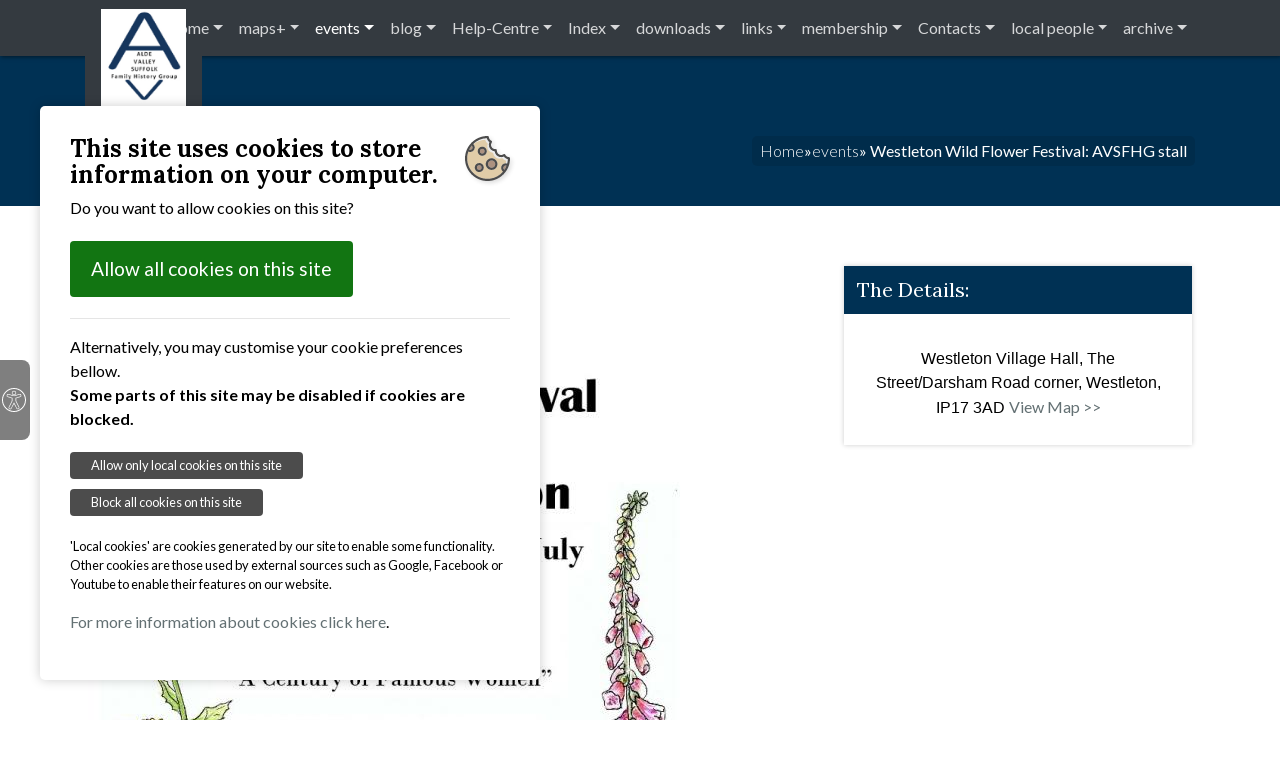

--- FILE ---
content_type: text/html; charset=utf-8
request_url: https://avsfhg.org.uk/events/view/40
body_size: 11910
content:
<!DOCTYPE html>
<html lang="en">

  <head>
    <base href="https://avsfhg.org.uk/"><!--[if lte IE 6]></base><![endif]-->
    <title>Westleton Wild Flower Festival: AVSFHG stall &raquo; Alde Valley Suffolk Family History Group</title>
    <meta charset="utf-8">
    <meta name="viewport" content="width=device-width, initial-scale=1, shrink-to-fit=no">
    <meta http-equiv="Content-Type" content="text/html; charset=utf-8">
    <meta name="generator" content="SilverStripe - http://silverstripe.org" />
<meta http-equiv="Content-type" content="text/html; charset=utf-8" />



    <!--[if lt IE 9]>
    <script src="//html5shiv.googlecode.com/svn/trunk/html5.js"></script>
    <![endif]-->
    
    
    <!-- Desktop browsers (including 16x6, 32x32 & 48x48 PNGs) -->
    <link rel="shortcut icon" href="/assets/logos/_resampled/FitWyI0OCIsIjQ4Il0/favicon-32x32.png">

    <!-- Modern browsers (196x196 should cover all modern browsers) -->
    <link rel="icon" type="image/png" href="/assets/logos/_resampled/FitWyIxOTYiLCIxOTYiXQ/favicon-32x32.png">

    <!-- iOS & other mobile devices (ideally 180x180, at least 120x120) -->
    <link rel="apple-touch-icon" href="/assets/logos/_resampled/FitWyIxODAiLCIxODAiXQ/favicon-32x32.png">

    
    <style type="text/css">

:root{ --os-primary: #003154; --os-secondary: #4A92C2; --os-primary-var: white; --os-secondary-var: black;}
.page-title-container, .btn-primary, .post-published, .dropdown-item.active, .dropdown-item:active, .event-list .single-event .event-start-date, .single-event .event-dates .event-start-date, .single-event .event-dates .event-end-date, .single-date-item span.article-count, .classified-sidebar-details-widget  h5.widget-header, .progress-bar, .classifieds-adverts-list .adverts-list-single  .advert-image, .alert-primary, .badge-primary, h5.widget-header{ background-color: #003154!important;} .btn-primary, .adverts-list-single, .alert-primary{ border-color: #003154!important;} .alert-secondary, .badge-secondary, .btn-secondary, .blog-posts-list .posts-pagination .next-page, .blog-posts-list .blog-posts-list-single-post .post-author{ background-color: #4A92C2!important;} .alert-secondary, .btn-secondary{ border-color: #4A92C2!important;} .ge-content a, a:active, .ge-content a:visited, .ge-content a:focus, .OSWidgetText .card-body a,.OSWidgetText .card-body a:active, .OSWidgetText .card-body a:visited,.OSWidgetText .card-body a:focus, .event-content a, .post-content a{ color: #3030BF!important;} h1.Page.Title, p.Breadcrumbs, .Breadcrumbs>a, .Breadcrumbs>a.breadcrumb-1, .btn-primary, .badge-primary, #calendarwidget .cal-date.hasevents .day-number, .single-date-item span.article-count, .blog-posts-list .blog-posts-list-single-post .post-published, .event-list .single-event .event-start-date, .single-event .event-dates .event-end-date, .single-event .event-dates .event-start-date, .single-event .event-dates .event-end-date:before{ color: white!important;} .alert-secondary, .btn.btn-secondary, .badge-secondary, .blog-posts-list .blog-posts-list-single-post .post-author, .blog-posts-list .posts-pagination .next-page a{ color: black!important;} 
</style>
    <link rel="stylesheet" type="text/css" href="/mysite/css/accessibility.css?v2">

    
  <link rel="stylesheet" type="text/css" href="https://maxcdn.bootstrapcdn.com/bootstrap/4.0.0-beta/css/bootstrap.min.css" />
<link rel="stylesheet" type="text/css" href="/themes/default/css/main.css?m=1768491578" />
<link rel="stylesheet" type="text/css" href="https://cdnjs.cloudflare.com/ajax/libs/ekko-lightbox/5.2.0/ekko-lightbox.min.css" />
<link rel="stylesheet" type="text/css" href="https://maxcdn.bootstrapcdn.com/font-awesome/4.7.0/css/font-awesome.min.css" />
</head>

  <body class="theme-default " style="position:relative;">
    
    <div id="accessibility">
      <div style="display:none;">
        <ul>
          <li id="fontnormal">Normal Font</li>
          <li id="fontlarge">Large Font</li>
          <li id="fontlarger">Larger Font</li>
          <li id="colornormal">Normal Colour</li>
          <li id="colorblackandyellow">Black & Yellow Colour</li>
        </ul>
      </div>
      <a class="skiplink" href="/events/view/40#content_skip">Skip to content</a>
      <div class="acbutton">
        <a href="/events/view/40#accessibility_options">
          <span class="text">Accessibility</span>
        </a>
      </div>
      <div id="accessibility_options" style="display:none;">
        <div class="content">
          <ul>
            <li>Text Size:</li>
            <li><a actype="fontsize" acdata="normal" href="/events/view/40#fontnormal">Normal</a></li>
            <li><a actype="fontsize" acdata="large" href="/events/view/40#fontlarge">Large</a></li>
            <li><a actype="fontsize" acdata="larger" href="/events/view/40#fontlarger">Larger</a></li>
          </ul>
          <ul>
            <li>Screen Colours:</li>
            <li><a actype="screencolours" acdata="normal" href="/events/view/40#colornormal">Normal</a></li>
            <li><a actype="screencolours" acdata="bandy" href="/events/view/40#colorblackandyellow">Black & Yellow</a></li>
          </ul>
        </div>
      </div>
    </div>
    <nav class="navbar fixed-top navbar-expand-lg navbar-dark bg-dark fixed-top">
  <div class="container">
    
    <div class="logo-holder text-center bg-dark">
      
      <a class="navbar-brand" href="/">
        
            <img src="/assets/logos/AVSFHG-LOGO.jpg" alt="Alde Valley Suffolk Family History Group" class="img-fluid">
        

      </a>
      
    </div>
    
    <button class="navbar-toggler navbar-toggler-right" type="button" data-toggle="collapse" data-target="#navbarResponsive" aria-controls="navbarResponsive" aria-expanded="false" aria-label="Toggle navigation">
      <span class="navbar-toggler-icon"></span>
    </button>
    <div class="collapse navbar-collapse" id="navbarResponsive">

      <ul class="navbar-nav ml-auto">
          
              <li class="nav-item dropdown">
                  <a
                     
                        class="nav-link dropdown-toggle" href="/" id="Dropdown1" data-hover="dropdown" aria-haspopup="true" aria-expanded="false"  
                    
                  >Home</a>
                  
                      <div class="dropdown-menu dropdown-menu-right" aria-labelledby="Dropdown1">
                        
                          <a class="dropdown-item " href="/home/homepage/">Home Page</a>
                        
                          <a class="dropdown-item " href="/home/about-us/">About us and what we do ...</a>
                        
                          <a class="dropdown-item " href="/constitution/">Constitution</a>
                        
                          <a class="dropdown-item " href="/avsfhg-admin/gdpr4-what/">Data Privacy (GDPR)</a>
                        
                          <a class="dropdown-item " href="/home/early-days/">Early Days of the Group</a>
                        
                          <a class="dropdown-item " href="/home/lgs/">Leiston Grammar School Archive</a>
                        
                          <a class="dropdown-item " href="/home/leiston-house-plaques/">Leiston house plaques</a>
                        
                          <a class="dropdown-item " href="/home/leiston-wwiww2-memorial/">Leiston WWI/WW2 &amp; POW memorials</a>
                        
                          <a class="dropdown-item " href="https://aldeburghoralhistory.weebly.com/janet-barnes.html">Oral History: Janet Barnes (b.1938)</a>
                        
                          <a class="dropdown-item " href="/home/church-records/">Our Church Records</a>
                        
                          <a class="dropdown-item " href="/home/suffolk-flag/">Suffolk Flag</a>
                        
                          <a class="dropdown-item " href="/legals/">Legals</a>
                        
                      </div>
                  
              </li>
          
              <li class="nav-item dropdown">
                  <a
                     
                        class="nav-link dropdown-toggle" href="/maps/" id="Dropdown457" data-hover="dropdown" aria-haspopup="true" aria-expanded="false"  
                    
                  >maps+</a>
                  
                      <div class="dropdown-menu dropdown-menu-right" aria-labelledby="Dropdown457">
                        
                          <a class="dropdown-item " href="/maps/av/">Alde Valley map and placenames</a>
                        
                          <a class="dropdown-item " href="/maps/av-churches/">Alde Valley medieval Churches</a>
                        
                          <a class="dropdown-item " href="/maps/av-history/">Alde Valley potted history</a>
                        
                          <a class="dropdown-item " href="/idx/ips/">Ipswich/IP postcode maps</a>
                        
                          <a class="dropdown-item " href="/maps/sk/">Old Suffolk maps</a>
                        
                          <a class="dropdown-item " href="/maps/os25/">Ordnance Survey 25&quot;/etc maps</a>
                        
                          <a class="dropdown-item " href="https://snapevillage.info/hm">Snape maps (1783 onwards)</a>
                        
                          <a class="dropdown-item " href="/maps/misprs-on-fichescds/">Suffolk Parishes: MI&#039;s and PR&#039;s</a>
                        
                          <a class="dropdown-item " href="https://avsfhg.org.uk/links#maps">Links to more maps</a>
                        
                      </div>
                  
              </li>
          
              <li class="nav-item active dropdown">
                  <a
                     
                        class="nav-link dropdown-toggle" href="/events/" id="Dropdown128" data-hover="dropdown" aria-haspopup="true" aria-expanded="false"  
                    
                  >events</a>
                  
                      <div class="dropdown-menu dropdown-menu-right" aria-labelledby="Dropdown128">
                        
                          <a class="dropdown-item " href="/events/">All our upcoming events</a>
                        
                          <a class="dropdown-item " href="https://avsfhg.org.uk/next">OUR NEXT TALK</a>
                        
                          <a class="dropdown-item " href="/events/our-talks/">Our upcoming Monthly Talks</a>
                        
                          <a class="dropdown-item " href="/events/book/">Attending our talks</a>
                        
                          <a class="dropdown-item " href="https://avsfhg.org.uk/help-centre#3June23">Help Centre: NEW ARRANGEMENTS</a>
                        
                          <a class="dropdown-item " href="https://www.suffolklibraries.co.uk/whats-on/family-history-reserach-drop-in-session">FH Research Drop-in (first) Tuesdays</a>
                        
                          <a class="dropdown-item " href="https://www.suffolklibraries.co.uk/whats-on/family-history-group-saxmundham">Saxmundham FHG (2nd Tuesdays)</a>
                        
                          <a class="dropdown-item " href="https://avsfhg.org.uk/news/?Search=talk-report">Reported talks</a>
                        
                          <a class="dropdown-item " href="https://avsfhg.org.uk/events/view/141">2023:  past talks/events</a>
                        
                          <a class="dropdown-item " href="https://avsfhg.org.uk/events/view/127">2022</a>
                        
                          <a class="dropdown-item " href="https://avsfhg.org.uk/events/view/113">2021</a>
                        
                          <a class="dropdown-item " href="https://avsfhg.org.uk/events/view/66">2020</a>
                        
                          <a class="dropdown-item " href="https://avsfhg.org.uk/events/view/39">2019</a>
                        
                          <a class="dropdown-item " href="https://avsfhg.org.uk/events/view/19">2018</a>
                        
                          <a class="dropdown-item " href="https://avsfhg.org.uk/news/view/28">2015-17</a>
                        
                          <a class="dropdown-item " href="https://avsfhg.org.uk/events/view/128">Our Open Days</a>
                        
                      </div>
                  
              </li>
          
              <li class="nav-item dropdown">
                  <a
                     
                        class="nav-link dropdown-toggle" href="/news/" id="Dropdown7" data-hover="dropdown" aria-haspopup="true" aria-expanded="false"  
                    
                  >blog</a>
                  
                      <div class="dropdown-menu dropdown-menu-right" aria-labelledby="Dropdown7">
                        
                          <a class="dropdown-item " href="/next/">Our Next Talk</a>
                        
                          <a class="dropdown-item " href="https://avsfhg.org.uk/news/?Search=talk-report">Reports of previous talks</a>
                        
                          <a class="dropdown-item " href="/news/audio-blogs/">Audio blogs</a>
                        
                      </div>
                  
              </li>
          
              <li class="nav-item dropdown">
                  <a
                     
                        class="nav-link dropdown-toggle" href="/hc/" id="Dropdown453" data-hover="dropdown" aria-haspopup="true" aria-expanded="false"  
                    
                  >Help-Centre</a>
                  
                      <div class="dropdown-menu dropdown-menu-right" aria-labelledby="Dropdown453">
                        
                          <a class="dropdown-item " href="/hc/help-centre/">Our Help Centre</a>
                        
                          <a class="dropdown-item " href="/hc/book/">Book an appointment to visit our Help Centre</a>
                        
                          <a class="dropdown-item " href="/idx/where/">Where to find things in the Help Centre</a>
                        
                      </div>
                  
              </li>
          
              <li class="nav-item dropdown">
                  <a
                     
                        class="nav-link dropdown-toggle" href="/idx/" id="Dropdown200" data-hover="dropdown" aria-haspopup="true" aria-expanded="false"  
                    
                  >Index</a>
                  
                      <div class="dropdown-menu dropdown-menu-right" aria-labelledby="Dropdown200">
                        
                          <a class="dropdown-item " href="/idx/">Index of Resources</a>
                        
                          <a class="dropdown-item " href="/idx/how/">How to use our Index</a>
                        
                          <a class="dropdown-item " href="/idx/where/">Where to find things in the Help Centre</a>
                        
                          <a class="dropdown-item " href="/idx/y-ref-ids/">Why do we have Ref-IDs?</a>
                        
                          <a class="dropdown-item " href="/idx/av/">Index AV abbreviations</a>
                        
                          <a class="dropdown-item " href="/maps/os25/">Our Ordnance Survey 25&quot;/etc maps</a>
                        
                          <a class="dropdown-item " href="https://avsfhg.org.uk/assets/Downloadables/Pen-and-Sword-220111.pdf">Pen and Sword Publications at Leiston Library (download)</a>
                        
                          <a class="dropdown-item " href="https://www.suffolkinstitute.org.uk/publications/proceedings">PSIAH: Proceedings of the Suffolk Institute for Archaeology &amp; History</a>
                        
                          <a class="dropdown-item " href="https://snapevillage.info/history/c20on/sna/">Snape Archive</a>
                        
                      </div>
                  
              </li>
          
              <li class="nav-item dropdown">
                  <a
                     
                        class="nav-link dropdown-toggle" href="/downloads/" id="Dropdown238" data-hover="dropdown" aria-haspopup="true" aria-expanded="false"  
                    
                  >downloads</a>
                  
                      <div class="dropdown-menu dropdown-menu-right" aria-labelledby="Dropdown238">
                        
                          <a class="dropdown-item " href="/downloads/">downloads</a>
                        
                      </div>
                  
              </li>
          
              <li class="nav-item dropdown">
                  <a
                     
                        class="nav-link dropdown-toggle" href="/links/" id="Dropdown14" data-hover="dropdown" aria-haspopup="true" aria-expanded="false"  
                    
                  >links</a>
                  
                      <div class="dropdown-menu dropdown-menu-right" aria-labelledby="Dropdown14">
                        
                          <a class="dropdown-item " href="/links/">links</a>
                        
                          <a class="dropdown-item " href="/links/free/">Free websites for Family Historians</a>
                        
                          <a class="dropdown-item " href="/links/av/">Alde Valley history-related news</a>
                        
                          <a class="dropdown-item " href="/links/roh-av/">Rolls of Honour of the Alde Valley (WWI and WW2)</a>
                        
                          <a class="dropdown-item " href="/links/sro/">Suffolk Archives (formerly SRO/Suffolk Record Office)</a>
                        
                          <a class="dropdown-item " href="/links/sk/">Suffolk county and local links</a>
                        
                          <a class="dropdown-item " href="/links/uk/">nationwide links</a>
                        
                          <a class="dropdown-item " href="/links/advertisers/">Support our Friends &amp; Advertisers!</a>
                        
                          <a class="dropdown-item " href="http://thebertonandeastbridge.onesuffolk.net/history/history/zeppelin-l48/">Zeppelin L48, Theberton 1917</a>
                        
                          <a class="dropdown-item " href="/links/etc/">useful, non-local information</a>
                        
                          <a class="dropdown-item " href="/links/nl/">for Newsletters</a>
                        
                      </div>
                  
              </li>
          
              <li class="nav-item dropdown">
                  <a
                     
                        class="nav-link dropdown-toggle" href="/membership/" id="Dropdown16" data-hover="dropdown" aria-haspopup="true" aria-expanded="false"  
                    
                  >membership</a>
                  
                      <div class="dropdown-menu dropdown-menu-right" aria-labelledby="Dropdown16">
                        
                          <a class="dropdown-item " href="/membership/ms/">Membership summary</a>
                        
                          <a class="dropdown-item " href="/membership/apply/">online application</a>
                        
                          <a class="dropdown-item " href="/avsfhg-admin/gdpr4-what/">What we promise ...</a>
                        
                      </div>
                  
              </li>
          
              <li class="nav-item dropdown">
                  <a
                     
                        class="nav-link dropdown-toggle" href="/contact-us/cttee/" id="Dropdown456" data-hover="dropdown" aria-haspopup="true" aria-expanded="false"  
                    
                  >Contacts</a>
                  
                      <div class="dropdown-menu dropdown-menu-right" aria-labelledby="Dropdown456">
                        
                          <a class="dropdown-item " href="/contact-us/cttee/">Committee and bank</a>
                        
                          <a class="dropdown-item " href="/contact-us/msi/">Members&#039; Surname Interests</a>
                        
                          <a class="dropdown-item " href="/contact-us/rrf0/">Research Request Form</a>
                        
                      </div>
                  
              </li>
          
              <li class="nav-item dropdown">
                  <a
                     
                        class="nav-link dropdown-toggle" href="/personages/" id="Dropdown299" data-hover="dropdown" aria-haspopup="true" aria-expanded="false"  
                    
                  >local people</a>
                  
                      <div class="dropdown-menu dropdown-menu-right" aria-labelledby="Dropdown299">
                        
                          <a class="dropdown-item " href="/personages/">local people</a>
                        
                          <a class="dropdown-item " href="/personages/garretts/">The Garretts</a>
                        
                      </div>
                  
              </li>
          
              <li class="nav-item dropdown">
                  <a
                     
                        class="nav-link dropdown-toggle" href="/archive/" id="Dropdown9" data-hover="dropdown" aria-haspopup="true" aria-expanded="false"  
                    
                  >archive</a>
                  
                      <div class="dropdown-menu dropdown-menu-right" aria-labelledby="Dropdown9">
                        
                          <a class="dropdown-item " href="/archive/">archive</a>
                        
                          <a class="dropdown-item " href="/archive/videos/">Videos &amp; podcasts</a>
                        
                          <a class="dropdown-item " href="/archive/virtual-visit/">Virtual Visit</a>
                        
                          <a class="dropdown-item " href="https://avsfhg.org.uk/assets/Downloadables/The-Aldringham-Fens-Heritage-Project-Appeal-for-Information.pdf">Dec.2020: Aldringham Fens Heritage Project appeal for information</a>
                        
                          <a class="dropdown-item " href="/archive/open-day-2019/">Open Day 2019</a>
                        
                          <a class="dropdown-item " href="/archive/fisherfolk-and-lifeboat-men-june-2018/">Fisherfolk and Lifeboat Men</a>
                        
                          <a class="dropdown-item " href="/archive/open-day-2018/">Open Day 2018</a>
                        
                          <a class="dropdown-item " href="/archive/open-day-2017/">Open Day 2017</a>
                        
                          <a class="dropdown-item " href="/archive/open-day-2016/">Open Day 2016</a>
                        
                          <a class="dropdown-item " href="/archive/in-flanders-fields/">In Flanders Fields</a>
                        
                          <a class="dropdown-item " href="/archive/leiston-abbey-2015/">Leiston Abbey 2015</a>
                        
                          <a class="dropdown-item " href="/archive/open-day-march-2015/">Open Day March 2015</a>
                        
                          <a class="dropdown-item " href="/archive/open-day-january-2014/">Open Day January 2014</a>
                        
                          <a class="dropdown-item " href="/archive/open-day-october-2013/">Open Day October 2013</a>
                        
                          <a class="dropdown-item " href="/archive/open-day-january-2013/">Open Day January 2013</a>
                        
                          <a class="dropdown-item " href="/archive/aldringham-baptist-chapel-survey/">Aldringham Baptist Chapel Survey</a>
                        
                          <a class="dropdown-item " href="/archive/open-day-2012/">Open Day 2012</a>
                        
                          <a class="dropdown-item " href="/archive/flanders-2011/">Flanders 2011</a>
                        
                          <a class="dropdown-item " href="/archive/benhall-2010/">St Mary&#039;s Benhall MI&#039;s 2010</a>
                        
                      </div>
                  
              </li>
          
      </ul>
    </div>
  </div>
</nav>

<style type="text/css">
  .dropdown:hover>.dropdown-menu {
    display: block;
  }
  .dropdown.dropped>.dropdown-menu {
    display: block;
  }
  .active:hover>.dropdown-menu {
    display: block;
  }
  .dropdown:hover>.dropdown-menu>.dropdown-submenu:hover>.dropdown-menu {
    display: block;
  }
</style>

<style type="text/css">
  .carousel-height-2 .carousel .carousel-item,
  .carousel-height-2 .carousel-fade,
  .carousel-height-2 .carousel-fade .carousel-inner{
    height:200px;
    min-height: 300px
  }
  .carousel-height-1 .carousel .carousel-item,
  .carousel-height-1 .carousel-fade,
  .carousel-height-1 .carousel-fade .carousel-inner{
    height:300px;
    min-height: 400px
  }
  .carousel-position-1{
    padding-bottom:20px;
    margin-top:-30px;
  }
  @media only screen and (max-width: 767px) {
  .PageMainContent.Sidebar.Left > .main-content-row{
    flex-direction: column-reverse !important;
  }
  }

</style>


	<div class="container-fluid page-title-container" role="banner" aria-label="Page Title">
		<div class="container">
			<div class="row ">
				<div class="col-sm-7 title">
					
					
				</div>
				<div class="col-sm-5 breadcrumbs">
					
						<p class="Breadcrumbs"><a href='/' class='breadcrumb-1'>Home</a> » <a href='/events/' class='breadcrumb-1'>events</a> » Westleton Wild Flower Festival: AVSFHG stall</p>
					
				</div>
			</div>
		</div>
	</div>

<div class="container PageMainContent Page-128 Sidebar Right" id="PageMainContent" role="main">
  
  	<div class="row main-content-row">
      
  		
  		    <div class="col-sm-7 col-md-8 col-sm-12" id="content_skip">
            
          
  		    	<div class="single-event">
  <div class="event-image" style="min-height: 100px;">
    
      <img src="/assets/Uploads/1807-Westleton-Flowers-poster.jpg" alt="Westleton Wild Flower Festival: AVSFHG stall" class="img-fluid">
    
  </div>
  <div class="event-dates">
    <div class="event-start-date">
      
        <div class="day-name">Fri</div>    
        <div class="day-num">27</div>   
        <div class="month">Jul</div>  
        <div class="year">2018</div>    
        <div class="time">
          <div class="hour">10</div>    
          <div class="min">00</div>
        </div>
      
      
    </div>
    <div class="event-end-date">
      
        <div class="day-name">Sun</div>    
        <div class="day-num">29</div>   
        <div class="month">Jul</div>  
        <div class="year">2018</div>    
        <div class="time">
          <div class="hour">18</div>    
          <div class="min">00</div> 
        </div>
      
    </div>
  </div>
  <div class="event-content">
    <div class="event-title">

      <h1>Westleton Wild Flower Festival: AVSFHG stall</h1>

      
    </div>
    <div class="event-description">
      <p>This drop-in event runs from Friday until Sunday, and AVSFHG has a stall on the latter two days.  Please see Westleton village's posters for more details.  As well as the flowers in St Peter's Church across the road, the VILLAGE ARCHIVES will be on display in the Village Hall, where our stall will be — more volunteers to man it would be most welcome and should contact Angela (see our "Contact us" page).</p><p>Refreshment will be served all day from 10:00am to 4:00pm.  Admission is free, but donations are welcome for the maintenance of the Village Hall and the Church.</p><p>You can visit Westleton's own website <a href="http://westleton.onesuffolk.net/events/view/50?sdt=2018-07-27%2009:00:00&amp;edt=2018-07-27%2017:00:00" target="_blank">here</a> to see photos illustrating the high calibre of previous festivals.</p><p> </p><p><img class="leftAlone" title="" src="assets/Uploads/1807-Westleton-Flowers-poster2.jpg" alt="1807 Westleton Flowers poster2" width="600" height="849"></p>
    </div>
    
  </div>
</div>
<div class="row"><div class="previous col-sm-6 col-md-6 text-left"><a class="btn btn-primary" href="/events/view/10" style="white-space: normal;"><i class="fa fa-chevron-left"></i> <b>Previous</b>: "History: Fact or Fiction?" with Sue Liddell</a></div><div class="next col-sm-6 col-md-6 text-right"><a class="btn btn-primary" href="/events/view/45" style="white-space: normal;"><b>Next</b>: Long Shop & the Garrett Family" by Anna Mercer <i class="fa fa-chevron-right"></i></a></div></div>
 			      

            
  		    </div>
  		    <div class="col-sm-5 col-md-4 col-sm-12">
  		    	  
      
  <div class="event-sidebar-widget">
      <h5 class="widget-header">The Details:</h5>
      <div class="widget-body text-center">
        <div class="phone-number"></div>
        <div class="email-address"></div>
        <div class="location">Westleton Village Hall, The Street/Darsham Road corner, Westleton, IP17 3AD <a href="http://maps.google.com/maps?q=Westleton Village Hall, The Street/Darsham Road corner, Westleton, IP17 3AD">View Map >></a></div>
      </div>
  </div>   




<style type="text/css">
  .event-sidebar-widget {
      border: 0px solid #008b8a;
      border-radius: 0px;
      box-shadow: 0px 0px 5px rgba(0,0,0,0.2);
      margin-bottom: 20px;
  }
  .event-sidebar-widget h5.widget-header {
      border-radius: 0px;
      color: white;
      border-bottom: 0px;
      font-size: 20px;
      padding: 13px;
  }
  .event-sidebar-widget .widget-body {
      padding: 25px;
  }
</style>
  
          
  		    </div>
  		
  	</div>
</div>

<footer class="py-5 site-footer bg-dark footer-dark">
  <div class="container">
    <div class="footer-copyright">
      
        <p>Copyright &copy; 2026,  Alde Valley Suffolk Family History Group </p>
      
      
    </div>
    <div class="footer-links">
      
        
            <a href="https://www.facebook.com/login/?next=https://www.facebook.com/groups/avsfhg" class="footer-link-single first-link">[ f] Follow us on Facebook here!</a>
        
            <a href="https://en.wikipedia.org/wiki/Aldeburgh#Scallop" class="footer-link-single ">♬♬♬</a>
        
            <a href="mailto:WM@avsfhg.org.uk" class="footer-link-single ">Please report website issues to the Webmaster here</a>
        
            <a href="https://avsfhg.org.uk/Security/login?BackURL=%2Fadmin%2Fpages" class="footer-link-single last-link">§</a>
        
    
    </div>
  </div>
  
</footer>



    		<div id="cookie_warning_window">
			<div class="content">
				
		<svg  width="45px" version="1.1" class="cookie-icon" xmlns="http://www.w3.org/2000/svg" xmlns:xlink="http://www.w3.org/1999/xlink" 
	 viewBox="0 0 416.991 416.991" xml:space="preserve">
<g>
	<g>
		<path style="fill:#D4B783;" d="M344.649,204.32c-7.807,3.62-16.314,5.501-25.067,5.503c-10.392,0.001-20.665-2.759-29.711-7.982
			c-16.886-9.749-27.772-27.175-29.52-46.218c-19.143-1.749-36.518-12.726-46.216-29.523c-9.747-16.882-10.465-37.41-2.462-54.773
			c-12.251-8.607-20.792-21.491-23.926-36.143c-41.698,1.338-79.982,16.399-110.502,40.79c7.997,7.752,12.731,18.522,12.731,30.139
			c0,14.868-7.772,27.946-19.461,35.412c-6.518,4.163-14.248,6.588-22.539,6.588c-5.841,0-11.538-1.211-16.78-3.498
			c-0.026,0.027-0.052,0.053-0.078,0.08c-1.962,5.439-3.673,10.997-5.136,16.655C22.086,176.423,20,192.219,20,208.496
			c0,103.937,84.559,188.496,188.495,188.496c41.112,0,79.18-13.243,110.192-35.67c0.654-0.587,1.493-1.204,2.467-1.842
			c11.615-8.688,22.217-18.658,31.549-29.74c-10.812-7.738-17.66-20.402-17.66-34.193c0-9.15,2.95-17.619,7.937-24.526
			c7.339-10.164,19.105-16.916,32.449-17.425c0.523-0.029,1.057-0.049,1.615-0.049c0.404,0,0.807,0.014,1.21,0.026
			c1.405-8.275,2.272-16.73,2.548-25.333C366.147,225.109,353.26,216.57,344.649,204.32z M132.435,334.871
			c-13.093,0-24.803-6.025-32.512-15.445c-6.215-7.325-9.976-16.795-9.976-27.131c0-23.159,18.841-42,42-42
			c13.093,0,24.804,6.025,32.512,15.445c6.215,7.325,9.976,16.795,9.976,27.131C174.435,316.03,155.595,334.871,132.435,334.871z
			 M160.194,183.688c-13.093,0-24.803-6.025-32.512-15.445c-6.215-7.325-9.976-16.795-9.976-27.131c0-23.159,18.841-42,42-42
			c13.093,0,24.803,6.025,32.512,15.445c6.215,7.325,9.976,16.795,9.976,27.131C202.194,164.846,183.354,183.688,160.194,183.688z
			 M246.963,314.835c-16.814,0-31.855-7.727-41.767-19.815c-7.929-9.401-12.721-21.53-12.721-34.762c0-29.776,24.225-54,54-54
			c16.814,0,31.855,7.727,41.767,19.815c7.929,9.401,12.721,21.53,12.721,34.762C300.963,290.611,276.738,314.835,246.963,314.835z"
			/>
		<path style="fill:#89634A;" d="M159.706,163.111c12.131,0,22-9.869,22-22c0-12.131-9.869-22-22-22c-12.131,0-22,9.869-22,22
			C137.706,153.242,147.576,163.111,159.706,163.111z"/>
		<path style="fill:#89634A;" d="M131.948,314.295c12.131,0,22-9.869,22-22c0-12.131-9.869-22-22-22c-12.131,0-22,9.869-22,22
			C109.948,304.426,119.817,314.295,131.948,314.295z"/>
		<path style="fill:#89634A;" d="M69.977,106.111c0-6.503-2.838-12.494-7.563-16.596c-9.154,11.218-17.041,23.505-23.448,36.643
			c2.809,1.265,5.866,1.954,9.011,1.954C60.108,128.111,69.977,118.242,69.977,106.111z"/>
		<path style="fill:#89634A;" d="M355.043,295.546c0,7.423,3.79,14.218,9.724,18.234c8.124-12.02,14.894-25.024,20.101-38.79
			c-2.469-0.943-5.101-1.444-7.825-1.444C364.913,273.546,355.043,283.415,355.043,295.546z"/>
		<path style="fill:#89634A;" d="M246.475,294.259c18.748,0,34-15.253,34-34c0-18.748-15.252-34-34-34c-18.748,0-34,15.252-34,34
			C212.475,279.006,227.727,294.259,246.475,294.259z"/>
	</g>
	<g>
		<path style="fill:#89634A;" d="M192.218,114.556c5.926,7.242,9.488,16.489,9.488,26.555c0,23.159-18.841,42-42,42
			c-12.822,0-24.314-5.782-32.024-14.869c7.708,9.42,19.419,15.445,32.512,15.445c23.159,0,42-18.841,42-42
			C202.194,131.351,198.434,121.881,192.218,114.556z"/>
		<path style="fill:#89634A;" d="M173.948,292.295c0,23.159-18.841,42-42,42c-12.822,0-24.314-5.782-32.024-14.869
			c7.709,9.42,19.419,15.445,32.512,15.445c23.159,0,42-18.841,42-42c0-10.337-3.761-19.806-9.976-27.131
			C170.385,272.982,173.948,282.229,173.948,292.295z"/>
		<path style="fill:#89634A;" d="M300.475,260.259c0,29.776-24.225,54-54,54c-16.543,0-31.365-7.485-41.279-19.238
			c9.911,12.087,24.952,19.815,41.767,19.815c29.775,0,54-24.224,54-54c0-13.232-4.792-25.361-12.721-34.762
			C295.882,235.391,300.475,247.297,300.475,260.259z"/>
		<path d="M159.706,183.111c23.159,0,42-18.841,42-42c0-10.066-3.562-19.313-9.488-26.555c-7.708-9.42-19.418-15.445-32.512-15.445
			c-23.159,0-42,18.841-42,42c0,10.337,3.761,19.806,9.976,27.131C135.393,177.329,146.884,183.111,159.706,183.111z
			 M159.706,119.111c12.131,0,22,9.869,22,22c0,12.131-9.869,22-22,22c-12.131,0-22-9.869-22-22
			C137.706,128.98,147.576,119.111,159.706,119.111z"/>
		<path d="M131.948,334.295c23.159,0,42-18.841,42-42c0-10.066-3.562-19.313-9.488-26.555c-7.708-9.42-19.419-15.445-32.512-15.445
			c-23.159,0-42,18.841-42,42c0,10.337,3.761,19.806,9.976,27.131C107.634,328.513,119.125,334.295,131.948,334.295z
			 M131.948,270.295c12.131,0,22,9.869,22,22c0,12.131-9.869,22-22,22c-12.131,0-22-9.869-22-22
			C109.948,280.164,119.817,270.295,131.948,270.295z"/>
		<path d="M416.97,206.596l-0.013-0.831c-0.064-5.279-4.222-9.598-9.494-9.864c-14.875-0.751-28.007-9.639-34.27-23.193
			c-1.245-2.694-3.623-4.696-6.489-5.465c-2.867-0.769-5.927-0.224-8.353,1.487c-6.706,4.73-14.927,7.335-23.146,7.336
			c-6.964,0-13.857-1.854-19.935-5.363c-13.458-7.77-21.242-22.803-19.83-38.299c0.269-2.956-0.789-5.879-2.888-7.977
			c-2.1-2.1-5.033-3.154-7.977-2.889c-1.195,0.109-2.411,0.164-3.614,0.164c-14.272,0-27.562-7.662-34.683-19.996
			c-7.77-13.458-6.994-30.369,1.976-43.084c1.711-2.425,2.257-5.485,1.488-8.352c-0.768-2.867-2.77-5.245-5.464-6.49
			c-13.548-6.262-22.434-19.387-23.189-34.254c-0.268-5.269-4.583-9.424-9.858-9.492l-0.816-0.013C209.777,0.01,209.137,0,208.496,0
			C93.531,0,0.001,93.531,0.001,208.496s93.53,208.496,208.495,208.496s208.495-93.531,208.495-208.496
			C416.991,207.861,416.981,207.229,416.97,206.596z M62.414,89.515c4.725,4.102,7.563,10.093,7.563,16.596c0,12.131-9.869,22-22,22
			c-3.145,0-6.202-0.689-9.011-1.954C45.373,113.02,53.26,100.733,62.414,89.515z M364.768,313.781
			c-5.935-4.016-9.724-10.811-9.724-18.234c0-12.131,9.869-22,22-22c2.725,0,5.356,0.501,7.825,1.444
			C379.662,288.757,372.892,301.761,364.768,313.781z M390.948,255.926c-4.067-1.428-8.354-2.227-12.695-2.354
			c-0.403-0.012-0.806-0.026-1.21-0.026c-0.542,0-1.077,0.029-1.615,0.049c-13.344,0.509-25.11,7.26-32.449,17.425
			c-4.987,6.906-7.937,15.376-7.937,24.526c0,13.791,6.848,26.454,17.66,34.193c-9.332,11.082-19.935,21.052-31.549,29.74
			c-0.822,0.615-1.635,1.24-2.467,1.842c-31.012,22.428-69.08,35.67-110.192,35.67C104.559,396.991,20,312.433,20,208.496
			c0-16.276,2.085-32.073,5.983-47.148c1.463-5.657,3.174-11.215,5.136-16.655c0.012-0.032,0.022-0.065,0.034-0.098
			c0.014,0.006,0.029,0.011,0.044,0.018c5.242,2.287,10.938,3.498,16.78,3.498c8.291,0,16.021-2.425,22.539-6.588
			c11.688-7.466,19.461-20.544,19.461-35.412c0-11.617-4.733-22.387-12.731-30.139c-0.451-0.437-0.906-0.869-1.377-1.286
			c32.732-32.446,77.26-53.009,126.502-54.589c3.157,14.763,11.764,27.746,24.107,36.418c-8.064,17.495-7.341,38.179,2.48,55.19
			c9.771,16.925,27.278,27.985,46.567,29.748c1.761,19.188,12.729,36.747,29.744,46.57c9.114,5.262,19.466,8.043,29.936,8.042
			c8.82-0.001,17.392-1.897,25.258-5.544c8.676,12.343,21.661,20.947,36.427,24.102C396.436,228.84,394.398,242.665,390.948,255.926
			z"/>
		<path d="M246.475,314.259c29.775,0,54-24.224,54-54c0-12.961-4.593-24.868-12.233-34.185
			c-9.911-12.087-24.952-19.815-41.767-19.815c-29.775,0-54,24.224-54,54c0,13.232,4.792,25.361,12.721,34.762
			C215.11,306.774,229.932,314.259,246.475,314.259z M246.475,226.259c18.748,0,34,15.252,34,34c0,18.747-15.252,34-34,34
			c-18.748,0-34-15.253-34-34C212.475,241.511,227.727,226.259,246.475,226.259z"/>
	</g>
</g>
</svg>
<h2>This site uses cookies to store information on your computer.</h2>
		<p>Do you want to allow cookies on this site?</p>
		<a class="btn large green" href="https://avsfhg.org.uk/events/view/40?accept_cookies_local=1&accept_cookies_external=1&otk=4d7934784e4455754d5467344c6a49314d79396c646d567564484d76646d6c6c647938304d413d3d">Allow all cookies on this site</a>
		<hr>
		<p>Alternatively, you may customise your cookie preferences bellow. <br><strong>Some parts of this site may be disabled if cookies are blocked.</strong></p>
		<p><a class="btn small" href="https://avsfhg.org.uk/events/view/40?accept_cookies_local=1&accept_cookies_external=0&otk=4d7934784e4455754d5467344c6a49314d79396c646d567564484d76646d6c6c647938304d413d3d">Allow only local cookies on this site</a><br>
		<a class="btn small" href="https://avsfhg.org.uk/events/view/40?accept_cookies_local=0&accept_cookies_external=0&otk=4d7934784e4455754d5467344c6a49314d79396c646d567564484d76646d6c6c647938304d413d3d">Block all cookies on this site</a></p>
		<p class="small">'Local cookies' are cookies generated by our site to enable some functionality. Other cookies are those used by external sources such as Google, Facebook or Youtube to enable their features on our website. </p><p><a target="_blank" href="https://www.onesuffolk.net/cookie-policy">For more information about cookies click here</a>.</p>

					</div>
		</div>
		
				<script type="text/javascript" src="/themes/default/javascript/jquery.min.js?m=1519043119"></script><script type="text/javascript" src="https://cdnjs.cloudflare.com/ajax/libs/popper.js/1.11.0/umd/popper.min.js"></script><script type="text/javascript" src="https://maxcdn.bootstrapcdn.com/bootstrap/4.0.0-beta/js/bootstrap.min.js"></script><script type="text/javascript" src="https://cdnjs.cloudflare.com/ajax/libs/ekko-lightbox/5.2.0/ekko-lightbox.min.js"></script><script type="text/javascript">//<![CDATA[
jQuery( document ).ready(function( $ ) {
	$('a.disabled').on('click', function(e){
		e.preventDefault();
	});
    $('[data-toggle="lightbox"]').on('click',function(event) {
	    event.preventDefault();
	    $(this).ekkoLightbox();
	});

	$(function () {
	  $('[data-toggle="popover"]').popover()
	})

	$('a[disabled]').click(function(e){
		e.preventDefault();
	});
	sizecheck();
	$( window ).resize(function() { sizecheck(); });
	function sizecheck(){
		var minsize = 245;
		var container = $('#calendarwidget-container');
		if( container.width() < minsize ){
			container.addClass('toosmall');
		}else{
			container.removeClass('toosmall');
		}
	}

	$('.navbar-toggler').click(function(){

		var men = $('#navbarResponsive');
		if(men.is(':visible')){
			$('body').removeClass('mobnav');
		}else{
			$('body').addClass('mobnav');
		}
		

	});

	
});

//]]></script><script type="text/javascript">
		function openCookieSettings(){
			var settings = document.getElementById("cookie_settings");
			if( settings.classList.contains('open') ){
				settings.classList.remove("open");
			}else{
				settings.classList.add("open");
			}
			
			console.log('testing');
			return false;
		}
		</script>
		<style type="text/css">
		#cookie_settings{
			display:flex;
			position:absolute;
			right:30px;
			bottom:0px;
			flex-direction: column;
			flex-wrap: nowrap;
			align-items: flex-end;	
		}
		#cookie_settings_button{
			background-color: white;
			padding:7px 15px;
			border-radius: 5px 5px 0 0;
			width: fit-content;
			float:right;
			border-left:solid 1px rgba(0,0,0,0.2);
			border-top:solid 1px rgba(0,0,0,0.2);
			border-right:solid 1px rgba(0,0,0,0.2);
			font-size: 0.8rem;
			z-index: 1000;
		}
		#cookie_settings.open #cookie_settings_button{
			margin-bottom:-1px;
		}
		#cookie_settings_content{
			border-left:solid 1px rgba(0,0,0,0.2);
			border-top:solid 0px rgba(0,0,0,0.2);
			border-right:solid 1px rgba(0,0,0,0.2);
			height:0;
			overflow: hidden;
			transition:all 0.3s;
			padding:0 15px;
			box-sizing: content-box;
			background-color: white;
			border-radius: 5px 0 0 0;
			z-index: 999;
			max-width:450px;
		}
		#cookie_settings_content h2{
			font-size: 1.3rem;
			font-weight: 800;

		}
		#cookie_settings_content p{
			font-size: 0.9rem;
			font-weight: 400;
		}
		#cookie_settings_content .cookie-icon{
			float:right;
			width:28px;
			margin-left:10px;
			filter: drop-shadow(2px 2px 2px rgba(0, 0, 0 , 0.2));
			opacity:0.7;
		}
		#cookie_settings_content .btn.large{
			font-size: 1.1rem !important;
			padding: 10px 20px !important;
		}
		#cookie_settings_content .small{
			margin-top:10px;
		}
		#cookie_settings_content *{
			opacity: 1;
			transition:all 0.8s;
		}
		#cookie_settings.open #cookie_settings_content *{
			opacity: 1;	
		}
		#cookie_settings.open #cookie_settings_content{
			display:block !important;
			padding: 15px;
			height:fit-content;
			border-top:solid 1px rgba(0,0,0,0.2);
		}
		#cookie_warning_window{
			position:fixed;
			bottom:40px;
			left:40px;
			width:500px;
			background-color: white;
			padding:30px;
			border-radius: 5px;
			box-shadow: 0 0 12px rgba(0,0,0,0.2);
			max-width: calc(100% - 80px);
			max-height: calc(100% - 80px);
			overflow-x: auto;
			z-index: 9999999999999;
		}
		#cookie_warning_window .cookie-icon{
			width:45px;
			float:right;
			margin-left:10px;
			filter: drop-shadow(2px 2px 2px rgba(0, 0, 0 , 0.2));
			opacity:0.7;
		}
		#cookie_warning_window h2{
			font-size: 1.5rem;
			font-weight: 800;
		}
		#cookie_warning_window .btn,
		#cookie_settings_content .btn{
			background-color: rgba(0,0,0,0.7);
			color: white;
			margin:5px 0;
			padding:10px 20px;
			transition: all 0.3s;
		}
		#cookie_warning_window .btn.green,
		#cookie_settings_content .btn.green{
			background-color: #127512;
		}
		#cookie_warning_window .btn.green:hover,
		#cookie_settings_content .btn.green:hover{
			background-color: #188b18;
			outline: solid 4px rgba(18, 117, 18, 0.3);
		}
		#cookie_warning_window .btn.large,
		#cookie_settings_content .btn.large{
			font-size: 1.2rem;
			padding:15px 20px;
		}
		#cookie_warning_window .btn.small,
		#cookie_settings_content .btn.small{
			font-size: 0.8rem;
			padding:5px 20px;
		}
		#cookie_warning_window .btn:hover,
		#cookie_settings_content .btn:hover{
			background-color: rgba(0,0,0,1);
			outline: solid 4px rgba(0,0,0,0.2);
		}

		</style>
    
    <script type="text/javascript">jQuery(function($) {

    
    $('ul.navbar-nav > li > .nav-link').focusin(function(){ 
        $('li.dropdown.dropped').removeClass('dropped')
    });

    $('ul.navbar-nav > li.dropdown > .nav-link').focusin(function(){
        $(this).closest('li').addClass('dropped');
    });

    $('.dropdown-item.active').closest('li.nav-item').addClass('child-active');

});</script>
<script type="text/javascript" src="/mysite/javascript/accessibility.js?v2"></script>
<style type="text/css">
  body{
    display: flex;
    flex-direction: column;
    flex-wrap: nowrap;
    min-height:100vh;
  }
  body.theme-influence{
    min-height:calc(100vh - 116px);
  }

  footer.site-footer{
    margin-top:auto;    
  }
  .os-external-cookie-blocked{
    border:1px solid rgba(0,0,0,0.1);
    padding:4% 4% 2% 4%;
    border-radius:5px;
    box-shadow: 1px 1px 7px rgba(0,0,0,0.05);
  }
  .os-external-cookie-blocked .cookie-icon{
    width:7%;
    float:right;
    margin-left:3%;
    opacity:0.6;
    
  }
  .ge-content iframe{
    max-width:100% !important;
  }
  .widget-holder .card-body iframe{
    max-width:100% !important;
    height: fit-content;
    border-radius:5px;
  }
  div#cookies_popup{
    display: none;
    position: fixed;
    bottom: 0;
    background-color: black;
    color: white;
    width: 100%;
    padding: 5px 8%;
    font-size: 14px;
    font-weight: 500;
    z-index: 10000;
  }
  div#cookies_popup p{
    float: left;
    margin-bottom: 0px;
    padding-top: 3px;
  }
  div#cookies_popup button{
    float: right;
    color: white;
    background-color: #AA0000;
    margin-top: -5px;
    margin-bottom: -5px;
    border-radius: 0px;
    font-size: 13px;
    padding: 11px;

  }
  div#cookies_popup button:focus{
    box-shadow: 0px;
  }
  div#cookies_popup a,
  div#cookies_popup a:hover{
  color:white;
  text-decoration: underline;
  }
}
</style>


  </body>
</html>






--- FILE ---
content_type: text/css
request_url: https://avsfhg.org.uk/mysite/css/accessibility.css?v2
body_size: 2710
content:
@import url('https://fonts.googleapis.com/css?family=Roboto+Condensed&display=swap');
@import url('https://fonts.googleapis.com/css?family=Open+Sans&display=swap');

.skiplink{
	position: absolute;
	top: -1000px;
}

#accessibility .acbutton a .text{
	display: block;
	position: relative;
	left: -800px;
	transition: all 0.2s;
	top: -2.8em;
	height: 2em;	
}

#accessibility *{
	font-family: 'Roboto Condensed'; 
	font-size: 1em;
}

#accessibility .acbutton a .text:after{
	position: absolute;
	content: '';
	width: 0;
	height: 0;
	border-style: solid;
	border-width: 10px 10px 0 0;
	border-color: rgba(0,0,0,0.5) transparent transparent transparent;
	bottom: -10px;
	left: 0px;

}

#accessibility .acbutton a{
	position: fixed;
	/* background-image: url("[data-uri]"); */
	background-image: url("[data-uri]");
	background-repeat: no-repeat;
	background-size: 80%;
	background-position: 30% 50%;
	width: 30px;
	height: 80px;
	left: 0px;
	top: 50%;
	background-color: rgba(0,0,0,0.5);
	border-radius: 0px 8px 8px 0px; 
	-moz-border-radius: 0px 8px 8px 0px; 
	-webkit-border-radius: 0px 8px 8px 0px; 
	transition: all 0.2s;
	z-index: 90000000;
}


@media only screen and (max-width: 680px){
	#accessibility .acbutton a{
		top: auto !important;
		width: 25px;
		bottom: -8px !important;
		height: 60px !important;
	}
	#accessibility_options{
		bottom: 0px;
		top: auto !important;
		left: 0px !important;
		right: 0px;
	}
	#accessibility_options .content ul li:first-child{
		display: block;
	}
}


#accessibility .acbutton a:hover{
	width: 45px;
	border-radius: 0px 8px 8px 0px; 
	-moz-border-radius: 0px 8px 8px 0px; 
	-webkit-border-radius: 0px 8px 8px 0px;
}

#accessibility .acbutton a:hover .text{
	display: block;
	position: absolute;
	left: 10px;
	background-color: rgba(0,0,0,0.5);
	color: white;
	padding: 5px 10px;
	
}
#accessibility_options{
	position: fixed;
	left: 60px;
	top: 50%;	
	background-color: rgba(0,0,0,0.5);
	z-index: 1000000000;
	padding: 10px;
}

#accessibility_options .content{
	background-color: white;
	position: relative;
	padding: 20px 100px 20px 20px;
}

#accessibility_options .content ul{
	padding: 0px;
	margin: 0px;
	list-style-image: none;
	list-style: none;
}

#accessibility_options .content ul li{
	display: inline;
}
#accessibility_options .content ul li:first-child{
	margin-right: 10px;
}
#accessibility_options .content ul li:not(:first-child):not(:last-child):after{
	content: '|';
	display: inline-block;
	margin-left: 10px;
	margin-right: 5px;
	color: rgba(0,0,0,0.3);
}

#accessibility_options .content .accessibility_close_button{
	position: absolute;
	top: 0px;
	right: 0px;
	padding: 5px 10px;
	cursor: pointer;
}

body.fontsize-large *:not(h1,h2,h3,h4,h5),
body.fontsize-larger *:not(h1,h2,h3,h4,h5){
	font-size: 1em !important;
}

body.fontsize-large{
	font-size: 120%;
}

body.fontsize-large .PageMainContent .blog-post-single p{
	font-size: 1.4em !important;
}
body.fontsize-larger .PageMainContent .blog-post-single p{
    font-size: 1.6em !important;
    /* line-height: 1.8em; */
}

body.fontsize-large .PageMainContent p,
body.fontsize-larger .PageMainContent p{
	font-size: 1em !important;
}

body.fontsize-large p.Breadcrumbs{
	font-size: 1.5rem !important;
}
body.fontsize-larger p.Breadcrumbs{
	font-size: 2rem !important;
}

body.fontsize-large h1{ font-size: 2.75rem !important; }
body.fontsize-large h2{ font-size: 2.5rem !important; }
body.fontsize-large h3{ font-size: 2rem !important; }
body.fontsize-large h4{ font-size: 1.75rem !important; }
body.fontsize-large h5{ font-size: 1.5rem !important; }

body.fontsize-larger{
	font-size: 150%;
}
body.fontsize-larger h1{ font-size: 3rem !important; }
body.fontsize-larger h2{ font-size: 2.75rem !important; }
body.fontsize-larger h3{ font-size: 2.5rem !important; }
body.fontsize-larger h4{ font-size: 2rem !important; }
body.fontsize-larger h5{ font-size: 1.75rem !important; }


@media only screen and (min-width: 768px){
	body.fontsize-large .container,
	body.fontsize-larger .container{
 		max-width: 90% !important;
 		min-width: 90% !important;
	}
}

/* Blog list tweaks */

body.theme-default.fontsize-large .blog-posts-list .blog-posts-list-single-post .post-title{
	height: 120px;
}
body.theme-default.fontsize-larger .blog-posts-list .blog-posts-list-single-post .post-title{
	height: 150px;
}
body.theme-default.fontsize-large .blog-posts-list .blog-posts-list-single-post .post-excerpt{
	font-size: 1em !important;
	height: 180px;
}
body.theme-default.fontsize-larger .blog-posts-list .blog-posts-list-single-post .post-excerpt{
	font-size: 1.1em !important;
	height: 230px;
}


body.screencolours-bandy,
body.screencolours-bandy *:not(.fa){
	font-family: 'Open Sans', sans-serif !important;
	background-color: black !important;
	color: yellow !important;
	border-color: yellow !important;
}

body.screencolours-bandy #accessibility_options{
	border: 5px solid yellow;
}

body.screencolours-bandy #accessibility .acbutton a,
body.screencolours-bandy #accessibility .acbutton .text {
	border: 1px solid yellow;
}

body.screencolours-bandy #accessibility .acbutton a{
	border-left: none;
}
body.screencolours-bandy #accessibility .acbutton .text:after{
	border-color: yellow transparent transparent transparent;
}

body.screencolours-bandy input,
body.screencolours-bandy textarea{
	border: 1px solid yellow;
}



body.screencolours-bandy ::-webkit-input-placeholder { /* Edge */
  color: yellow;
}

body.screencolours-bandy :-ms-input-placeholder { /* Internet Explorer 10-11 */
  color: yellow;
}

body.screencolours-bandy ::placeholder {
  color: yellow;
}






@media only screen and (max-width: 991px) {
  .nav-item.dropdown:not(.dropped):hover>.dropdown-menu{
  	display: none !important;
  }
  .nav-link.dropdown-toggle::after{
  	display: none !important;
  }
  .nav-item{
  	padding-left: 0 !important;
  }

  .nav-item .nav-link{
  	padding-left: 10px !important;
  	padding-right: 10px !important;
  }
  body.mobile-nav-open nav.navbar .nav-item.dropdown .dropdown-menu{
  	 margin-left: 0 !important;
  }

  .nav-item .droptoggle{
  	position: absolute;
  	background-color: rgba(255,255,255,0.3);
  	top: 0;
  	bottom: 0;
  	right: 0;
  	width: 40px;
  	cursor: pointer;
  	text-align: center;
  	display: flex;
    flex-direction: column;
    align-content: center;
    align-items: center;
    justify-content: space-around;

  }
  .nav-item .droptoggle::after{
  	display: inline-block;
    width: 0;
    height: 0;
    margin-left: 0.255em;
    vertical-align: 0.255em;
    content: "";
    border-top: 7px solid;
    border-right: 7px solid transparent;
    border-left: 7px solid transparent;
  }

  .PageMainContent{
  	overflow-x: auto;
  }

}

--- FILE ---
content_type: text/css
request_url: https://avsfhg.org.uk/themes/default/css/main.css?m=1768491578
body_size: 5050
content:
@import url('https://fonts.googleapis.com/css?family=Lato:100,300,400,700|Lora:400,700');



body {
    font-weight: 300;
    color: black;
    padding-top: 54px;
}

h1, h2, h3, h4, h5, h6{
    font-family: 'Lora', serif;

}
 p, button, span{
    font-family: 'Lato', sans-serif;
    font-weight: 400;
}

a{
    font-family: 'Lato', sans-serif;
    font-weight: 500;
}

i.os-icon{
    font-size: 20px;
    padding-right: 1%;
}



.pagination {
    border-radius: .25rem;
    width: 100%;
    text-align: center;
    padding-left: 30%;
}

.OSGoogleMapsWidget iframe{
    max-width: 100%;
}
.ge-content img{
    padding: 10px;
}
.footer-light{
    color: black;
}
.footer-dark{
    color: white;
}
.site-footer {
    box-shadow: 0px 0px 9px rgba(0,0,0,0.5);
}

.navbar-brand{
    max-height: 70px;
}
.navbar-brand img{
    max-height: 100px;
}
.navbar {
    padding: 0rem 1rem;
    box-shadow: 1px 1px 4px rgba(0,0,0,0.5);
    min-height: 56px;
}

nav.navbar.bg-dark #navbarResponsive ul.navbar-nav .nav-item .nav-link{
    color: rgba(255,255,255,0.8);
}
nav.navbar.bg-dark #navbarResponsive ul.navbar-nav .nav-item .nav-link:hover,
nav.navbar.bg-dark #navbarResponsive ul.navbar-nav .nav-item.active .nav-link{
    color: rgba(255,255,255,1);
}
nav.navbar.bg-light #navbarResponsive ul.navbar-nav .nav-item .nav-link{
    color: rgba(0,0,0,0.8);
}
nav.navbar.bg-light #navbarResponsive ul.navbar-nav .nav-item .nav-link:hover,
nav.navbar.bg-light #navbarResponsive ul.navbar-nav .nav-item.active .nav-link{
    color: rgba(0,0,0,1);
}

.page-title-container div.breadcrumbs{
    display: flex;
    justify-content: flex-end;
    align-items: center;
    flex-wrap: wrap;
    flex-direction: row;
}

.page-title-container h1{
    margin:0 !important;
}

.page-title-container div.breadcrumbs p{
    background-color: rgba(0,0,0,0.1);
    display: inline-flex;
    padding:3px 8px;
    margin-bottom: 0;
    justify-content: flex-end;
    align-items: center;
    flex-wrap: wrap;
    flex-direction: row;
    column-gap: 0.2rem;
    border-radius: 5px;

}

.site-footer{

}
.btn-secondary.focus, .btn-secondary:focus {
    box-shadow: unset;
}
.btn-primary.focus, .btn-primary:focus {
    box-shadow: unset;
}
.alert-primary{
    color: white;
}
.badge{
    font-weight: 500;
}
.badge-secondary{
    color: black;

}
.btn-secondary{
    color: black;
}
.Breadcrumbs>a,
.Breadcrumbs>a.breadcrumb-1{
    color: white;
    font-weight: 300;
}
.Breadcrumbs>a:hover{
    color: white;
}
.dropdown-item.active, .dropdown-item:active {
    color: #fff;
    text-decoration: none;
    background-color: #008b8a;
    font-weight: 300;
}
.dropdown-menu.dropdown-menu-right.show {
    font-weight: 300;
}
    .navbar-expand-lg .navbar-nav .dropdown-menu-right {
        right: unset;
        left: auto;
    }
.btn-primary{
    color: white;
    font-weight: 300;
}
.btn-primary:hover{
    background-color: black;
}
.btn-primary.active, .btn-primary:active, .btn-primary:hover, .btn-primary:visited, .btn-primary:focus{
    color: white;
}

.footer-copyright {
    text-align: center;
}
.footer-links {
    text-align: center;
}

.footer-light .footer-link-single{
    color: black;
    font-weight: 300;
}
.footer-dark .footer-link-single{
    color: white;
    font-weight: 100;
}
.footer-light .footer-link-single:hover{
    color: black;
    text-decoration: none;
    font-weight: 300;
}
.footer-dark .footer-link-single:hover{
    color: white;
    text-decoration: none;
    font-weight: 300;
}
.footer-link-single:after{
    content: ' | ';
    padding: 3px;
    font-size: 14px;
    color: gray;
}
.footer-link-single:last-child:after{
    content: '';
}
.carousel-caption.overlay{
    background-color: rgba(0, 0, 0, 0.4);
    padding: 15px;
}

@media (min-width: 992px) {
    body {
        padding-top: 56px;
    }
}

.carousel-item {
    height: 65vh;
    min-height: 300px;
    background: no-repeat center center scroll;
    -webkit-background-size: cover;
    -moz-background-size: cover;
    -o-background-size: cover;
    background-size: cover;
}
a, a:active, a:visited, a:focus{
    color: #637073;
}
a:hover{
    color: black;
}

.ge-content a,.ge-content a:active,.ge-content a:visited,.ge-content a:focus{
    font-family: unset;
    color: #009bc2;
}
.ge-content a:hover{
    color: black;
}

.ge-content b, .ge-content strong{
    font-weight: bold
}

 
.OSWidgetText .card-body a,.OSWidgetText .card-body a:active,.OSWidgetText .card-body a:visited,.OSWidgetText .card-body a:focus{
    color: #009bc2;
}

.OSWidgetText .card-body a:hover{
    color: black;
}
iframe {
    border: 0px;
}







        .monthly {
            box-shadow: 0 13px 40px rgba(0, 0, 0, 0.5);
            font-size: 0.8em;
        }


        .button {
            display: inline-block;
            padding: 15px 25px;
            margin: 25px 0 75px 0;
            border-radius: 3px;
            color: #fff;
            background: #000;
            letter-spacing: .4em;
            text-decoration: none;
            font-size: 13px;
        }
        .button:hover {
            background: #3b587a;
        }
        .desc {
            max-width: 250px;
            text-align: left;
            font-size:14px;
            padding-top:30px;
            line-height: 1.4em;
        }
        .resize {
            background: #222;
            display: inline-block;
            padding: 6px 15px;
            border-radius: 22px;
            font-size: 13px;
        }
        @media (max-height: 700px) {
            .sticky {
                position: relative;
            }
        }
        @media (max-width: 600px) {
            .resize {
                display: none;
            }
        }


/**
*
* Theme Specific Styles
*
**/

.SingleAsset span.AssetName:before {
    content: "\f016";
    font-family: FontAwesome;
    font-size: 16px;
    margin-right: 10px;
}
.SingleAsset.png span.AssetName:before,.SingleAsset.jpg span.AssetName:before,.SingleAsset.jpeg span.AssetName:before,.SingleAsset.gif span.AssetName:before{
    content: "\f1c5";
}

.SingleAsset.zip span.AssetName:before,.SingleAsset.rar span.AssetName:before{
    content: "\f1c6";
}
.SingleAsset.doc span.AssetName:before,.SingleAsset.docx span.AssetName:before,.SingleAsset.txt span.AssetName:before,.SingleAsset.rtf span.AssetName:before,.SingleAsset.xls span.AssetName:before,.SingleAsset.xlsx span.AssetName:before,.SingleAsset.pages span.AssetName:before,.SingleAsset.ppt span.AssetName:before,.SingleAsset.pptx span.AssetName:before,.SingleAsset.pps span.AssetName:before,.SingleAsset.csv span.AssetName:before,.SingleAsset.pdf span.AssetName:before{
    content: "\f0f6";
}

.page-title-container {
    padding: 25px;
    padding-top: 80px;
    padding-bottom: 40px;
    background-color: darkcyan;
}
.page-title-container .title{
    color: white;
    font-weight: 100;
}

.page-title-container .breadcrumbs{
    color: white;
    font-weight: 100;
    text-align: right;    
}

.PageMainContent{
    padding: 18px;
    padding-top: 40px;
    padding-bottom: 40px;

}

.PageMainContent .blog-post-single p{
    font-size: 1.2em;
    line-height: 1.8em;
}

.PageMainContent .row{
    padding-top: 20px;
    padding-bottom: 20px;
}
.widget-holder{
    margin-top: 20px;
    margin-bottom: 20px;
}

.logo-holder {
    position: fixed;
    background-color: white;
    padding: 16px 16px;
    padding-top: 4px;
        padding-bottom: 1px;
    top: 0;
}
a.navbar-brand {
    display: inline-table;
}
.logo-holder>.navbar-brand{
    margin-left: auto;
    margin-right: auto;
}
/***
*
* Styles For Blog Pages
*
***/


@media (max-width: 600px){
    .blog-posts-list .blog-posts-list-single-post{
        width:100% !important;
    }
}

@media (min-width: 601px) and (max-width: 991px){
    .blog-posts-list .blog-posts-list-single-post{
        width: calc(50% - 15px) !important;
    }
}

.blog-posts-list .blog-posts-list-single-post .post-image{
    overflow: hidden;
    width: 100%;
    aspect-ratio: 16/12;
    display: block;

}
.blog-posts-list .blog-posts-list-single-post:hover .post-image>img{
    transform:scale(1.1);
}

.blog-posts-list{
    display:flex;
    flex-wrap: wrap;
    gap:30px;
    /*margin: 0 -20px;*/
}

.blog-posts-list .blog-posts-list-single-post{
    display:flex;
    flex-direction: row;
    flex-wrap: wrap;
    border: 1px solid gray;
    box-shadow: 1px 1px 10px rgba(0,0,0,0.3);
    text-transform: none;
    text-decoration: none;
    padding:0px;
    width: calc(33.333% - 20px);
    transition: all 0.3s;
    overflow: hidden;
    align-content: flex-start;
    position: relative;
}

.blog-posts-list .blog-posts-list-single-post > *{
    width:100%;
}

.blog-posts-list .blog-posts-list-single-post > .post-published,
.blog-posts-list .blog-posts-list-single-post > .post-author{
    width: calc(50.01% - 3px);
    text-align: center;
    background-color: red;
    font-size: 12px;
    padding:5px;
    
    margin-top:auto;
    position:absolute;
    bottom:3px;
    text-wrap-mode: nowrap;
    overflow: hidden;

}
.blog-posts-list .blog-posts-list-single-post > .post-published{
    left: 3px;
}
.blog-posts-list .blog-posts-list-single-post > .post-author{
    right:3px;
}

.blog-posts-list .blog-posts-list-single-post .post-image>img{
    width: 100%;
    aspect-ratio: 16/12;
    object-fit: cover;
    object-position: 50% 50%;
    transition:all 0.3s;
}

.blog-posts-list .blog-posts-list-single-post .post-title{
    text-align: center;
    padding: 20px;
    padding-bottom: 0px;
}

.blog-posts-list .blog-posts-list-single-post .post-link{
    display:none;
}

.blog-posts-list .blog-posts-list-single-post .post-title h2{
    font-size: 20px;
    font-weight: 800;
}

.blog-posts-list .blog-posts-list-single-post .post-excerpt{
    text-align: center;
    font-size: 14px;
    padding: 20px;
    padding-bottom: 50px;
    padding-top: 0px;
}


.blog-posts-list .posts-pagination {
    position: fixed;
    right: 0;
    z-index: 9999;
}

.blog-posts-list .posts-pagination .previous-page {
    height: 70px;
    width: 70px;
    background-color: black;
    padding: 10px;
}

.blog-posts-list .posts-pagination .previous-page a{
    color: white;
}
.blog-posts-list .posts-pagination .next-page {
    height: 70px;
    width: 70px;
    background-color: #bd4c4c;

    padding: 10px;
}


.blog-posts-list .posts-pagination .next-page a{
    color: white;
}


.blog-post-single {
    padding-top: 20px;
}

.blog-post-single .post-meta{
    border-top: 1px solid #e3e3e3;
    margin-top: 15px;
    padding-top: 10px;
    margin-bottom: 15px;
    border-bottom: 1px solid #e2e2e2;
    padding-bottom: 10px;
    font-size: 14px;
}
.blog-post-single .post-meta .meta-date:before{
   content: ' Posted on ';
}
.blog-post-single .post-meta .meta-date {
    float: left;

}
.blog-post-single .post-meta .meta-author:before{
   content: ' by ';
}
.blog-post-single .post-meta .meta-author {
    padding-left: 160px;
}
.blog-post-single .post-content {
    font-size: 15px;
    color: #5b5b5b;
    font-weight: 300;
}


.single-date-item:before {
    content: "\f101"; 
    font-family: FontAwesome;
    color: #5b5b5b;
}

.single-date-item span.article-count {
    margin-left: 5px;
    background-color: #008b8a;
    width: 30px;
    height: 30px;
    padding: 3px;
    line-height: 0px;
    border-radius: 50px;
    padding-left: 8px;
    padding-right: 8px;
    font-size: 14px;
    color: white;
    font-weight: 300;
}



/* ---------------------------------------------------------------------------------------------- */

/*
*
* Styles for widgets
*
*/


.search-widget .submit-button {
    background-color: #008b8a;
    /* font-size: 16px; */
    font-weight: 300;
}

.search-widget button{
    font-weight: 600;
    font-size: 1.2rem;
}

.categories-widget-list-holder ul.categories-widget-list {
    list-style-type: none;
    padding-left: 0;
}

.categories-widget-list-holder span.categories-widget-category-count {
    /* text-align: right; */
    float: right;
    color: #008b8a;
}

.categories-widget-list-holder li.categories-widget-category {
    border-bottom: 1px solid lightgrey;
    padding-bottom: 1px;
    padding-top: 3px;
    font-weight: 300;
}

.tag-cloud-widget ul {
    margin: 0;
    padding: 0;
    list-style: none;
}
.tag-cloud-widget ul li {
    display: inline-block;
    margin: 0 .3em .3em 0;
    padding: 0;
}
.tag-cloud-widget ul li a {
    display: inline-block;
    height: 28px;
    line-height: 28px;
    padding: 0 0.9em;
    background-color: #fff;
    border: 1px solid #aaa;
    border-radius: 3px;
    white-space: nowrap;
    text-overflow: ellipsis;
    overflow: hidden;
    color: #333;
    font-size: 13px;
    font-weight: 300;
    text-decoration: none;
    -webkit-transition: .2s;
    transition: .2s;
}
.tag-cloud-widget ul li a.active{
    background-color: black;
    color: white;
}
.tag-cloud-widget ul li a:hover {
    background-color: #4e4e4e;
    border: 1px solid #008b8a;
    color: #fff;
}


.widget-holder {
    font-weight: 100;
    color: #6d6d6d;
}
/* ---------------------------------------------------------------------------------------------- */

/*
*
* Styles for Events
*
*/
.event-list .single-event {
    width: 48%;
    margin-left: 1%;
    margin-right: 1%;
    float: left;
    box-shadow: 1px 1px 1px rgba(0,0,0,0.15);
    margin-bottom: 18px;
    margin-top: 20px;
}

.event-list .single-event:hover{
    text-decoration: none;
    text-transform: none;
}
.event-list .single-event .event-image img{
    width: 100%;
    height: 240px;
    object-fit: cover;
}

.event-list .single-event .event-start-date {
    width: 35%;
    float: left;
    text-align: center;
    background: #008b8a;
    height: 200px;
    padding-top: 20px;
    color: #dfdfdf;
}

.event-list .single-event .event-start-date .day-name {
    display: none;
}
.event-list .single-event .event-start-date .year {
    display: none;
}
.event-list .single-event .event-start-date .day-num {
    font-size: 32px;
    font-weight: 300;
}

.event-list .single-event .event-start-date .month{
    border-bottom: 1px solid rgba(231, 231, 231, 0.42);
    width: 70%;
    margin-left: auto;
    margin-right: auto;
    font-size: 20px;
    padding-bottom: 5px;
    margin-bottom: 5px;

}

.event-list .single-event .event-start-date .hour {
    width: 50%;
    float: left;
    text-align: right;
    padding-right: 5px;
}
.event-list .single-event .event-start-date .min:before {
    content: ' : ';
    text-align: left;
}
.event-list .single-event .event-start-date .min {
    text-align: left;
}
.event-list .single-event .event-location {
    display: none;
}

.event-list .single-event .event-content {
    padding: 20px;
    width: 65%;
    margin-left: 35%;
}
.event-list .single-event .event-title h2 {
    font-size: 26px;
}
.event-list .single-event .event-description {
    font-size: 12px;
    color: #3c3c3c;
}
.single-event{
    margin-top: 20px;
}
.single-event .event-image img{
    margin-top: -20px;
}
.single-event .event-dates {
        width: 300px;
    height: 129px;
    margin-top: -128px;
    margin-bottom: 30px;
    position: relative;
}

.single-event .event-dates .event-start-date {
    width: 100px;
    float: left;
    background-color: #008b8a;
    color: #aeabab;
    text-align: center;
    padding: 10px;
}
.single-event .event-dates .event-start-date .day-name {
    display: none;
}
.single-event .event-dates .event-end-date:before{
    content: "\f101";
    color: #aeabab;
    font-family: FontAwesome;
    float: left;
    font-size: 30px;
    margin-top: 38%;
}
.single-event .event-dates .event-end-date {
    width: 130px;
    float: left;
    background-color: #008b8a;
    color: #aeabab;
    text-align: center;
    padding: 10px;
}
.single-event .event-dates .event-end-date .day-name {
    display: none;
}

.single-event .event-dates .day-num {
    font-size: 67px;
    font-weight: 100;
    line-height: 60px;
}
.single-event .event-dates .hour{
    float: left;
    text-align: right;
    width: 41%;
    margin-right: 1%;
}
.single-event .event-dates .min:before{
    content: ':';
    text-align: left;
}
.single-event .event-dates .min{
    float: left;
    text-align: left;
    margin-left: 1%;
}

.single-event .event-dates .month {
    width: 41.5%;
    float: left;
    text-align: right;
}
.single-event .event-dates .year:before{
    content: ', ';
}
.single-event .event-dates .year {

    text-align: left;
}

.single-event .event-description {
    /* font-size: 14px; */
    font-weight: 300;
    color: gray;
}
/* ---------------------------------------------------------------------------------------------- */

/*
*
* Styles for Classifieds
*
*/

.classifieds-adverts-list .adverts-list-single {
    width: 31.1%;
    margin-right: 1.1%;
    margin-left: 1.1%;
    float: left;
    border-bottom: 3px solid #008b8a;
        border-bottom-left-radius: 5px;
    border-bottom-right-radius: 5px;
    margin-bottom: 20px;
    box-shadow: 1px 1px 5px rgba(0,0,0,0.5);
}

.classifieds-adverts-list .adverts-list-single:hover{
    text-transform: none;
    text-decoration: none;
}
.classifieds-adverts-list .adverts-list-single  .advert-image {
    text-align: center;
    background-color: #008b8a;
}
.classifieds-adverts-list .adverts-list-single .advert-image img {
    width: 100%;
    max-width: 100%;
    height: 200px;
    max-height: 200px;
    margin-left: auto;
    margin-right: auto;
    -moz-transition: all 0.3s;
  -webkit-transition: all 0.3s;
  transition: all 0.3s;
}

.classifieds-adverts-list .adverts-list-single:hover .advert-image img {
  -moz-transform: scale(1.05);
  -webkit-transform: scale(1.05);
  transform: scale(1.05);
}

.classifieds-adverts-list .adverts-list-single .advert-excerpt {
    display: none;
}
.advert-title {
    padding: 5px;
    padding-top: 10px;
    padding: 15px;

}
.advert-title h2 {
    font-size: 21px;
    font-weight: 100;
    height: 50px;
    
}

.advert-price {
    float: left;
    padding: 15px;
}
.time-live {
    float: right;
    padding: 15px;
}


.classified-sidebar-details-widget {
    border: 0px solid #008b8a;
    border-radius: 0px;
    box-shadow: 0px 0px 5px rgba(0,0,0,0.2);
    margin-bottom: 20px;
}
.classified-sidebar-details-widget  h5.widget-header {
    background-color: #008b8a;
    border-radius: 0px;
    color: white;
    border-bottom: 0px;
    font-size: 20px;
    padding: 13px;
}
.classified-sidebar-details-widget .widget-body {
    padding: 25px;
}

.classified-sidebar-details-widget .widget-body h4 {
    font-size: 15px;
    color: #4a4a4a;
}

.classified-sidebar-details-widget .submitter-name h4{
    font-size: 25px;
    color: #4a4a4a;
}
.classified-sidebar-details-widget .submitter-email-address h4:before{
    content: '\f0e0';
    font-family: FontAwesome;
    margin-right: 6px;
}

.classified-sidebar-details-widget .submitter-phone-number h4:before{
    content: '\f095';
    font-family: FontAwesome;
    margin-right: 7px;
}    

.classified-sidebar-form-widget{
    border: 0px solid #008b8a;
    border-radius: 0px;
    box-shadow: 0px 0px 5px rgba(0,0,0,0.2);
    margin-bottom: 20px;  
}
.classified-sidebar-form-widget .form-control{
    margin-bottom:7px;
}
.classified-sidebar-form-widget .classified-send-message-button{
    background-color: #008a89;
    color: white;
    font-weight: 300;
}

/* ---------------------------------------------------------------------------------------------- */

/*
*
*   Styles for poll module
*
*/

.poll-form-shortcode ul {
    padding-left: 0px;
    list-style-type: none;
}
.poll-form-shortcode ul li input{
    margin-right: 5px;
}

/* ---------------------------------------------------------------------------------------------- */

/*
*
*   Styles for gallery Page
*
*/

.gallery_page img{
    margin-bottom: 30px;
}

/* ---------------------------------------------------------------------------------------------- */

/*
*
*   Styles for asset listing page
*
*/
.AssetListingPage{

}

.AssetListingPage>.SingleAsset{
    padding: 10px;
    border: 1px solid #e9e9e9;
    margin-bottom: 10px;
    border-radius: 7px;
}
.AssetListingPage>.SingleAsset .AssetExtension{
   float: right;
   padding-left: 2px;
   text-transform: uppercase;
   font-weight: 500;
    font-size: 13px;

}
.AssetListingPage>.SingleAsset .AssetSize{
    font-weight: 500;
    font-size: 13px;
    float: right;
}

.SingleAsset a{
    color: rgb(13, 35, 87);
}

/* ---------------------------------------------------------------------------------------------- */
/* Large Devices, Wide Screens */
@media only screen and (max-width : 1200px) {

}

/* Medium Devices, Desktops */
@media only screen and (max-width : 991px) {
    
    .classifieds-adverts-list .adverts-list-single {
        width: 46%;
        margin-right: 2%;
        margin-left: 2%;
    }


    body {
        padding-top: 110px;
    }

    body.mobnav nav.navbar{
        bottom:0;

    }

    .logo-holder .img-fluid{
        transition: all 0.3s;
    }

    body.mobnav .logo-holder .img-fluid{
        height:60px;
    }

    .navbar-toggler {
        position: absolute;
        right: 12%;
        top: 30px;
    }
    .navbar {
        min-height: 115px;
        z-index: 1000049;
        align-items: normal !important;

        padding-top:20px;
    }
    .modal{
        z-index: 1000090 !important;
    }
    .logo-holder{
        height: 60px;
        display: flex;
        align-items: center;
    }
    li.nav-item {
        background-color: black;
        margin: 1px;
        padding-left: 10px;
    }
    .navbar.bg-light .navbar-collapse li.nav-item{
       background-color: #555;
    }
    .navbar.bg-light .navbar-collapse li.nav-item>a{
       color: #FFF !important;
    }
    .collapse.show {

        display:flex;
        flex-direction: column;
        flex-wrap: nowrap;
        align-items: center;
        justify-content: flex-start;
        min-width:80%;
        overflow-y : auto;
        min-height: 70%;
        max-height: calc(100% - 50px);
        /*display: block;
        height: 100vh;
        margin-top: 21%;*/
    }

    nav.navbar > .container{

        height:90%;
        align-items: normal !important;
        align-content: flex-start !important;
    }

    .collapse.show > .navbar-nav.ml-auto{
        margin:auto auto !important;
        min-width: 80%;
    }
    .dropdown-toggle{
        position: relative;
    }

    .dropdown-toggle::after {
        content: "\f0dd";
        font-family: FontAwesome;
        display: inline-block;
        float: right;
        background: #464a4e;
        color: white;
        position: absolute;
        right: 0;
        top: 0;
        border-top: unset;
        border-right: unset;
        border-left: unset;
        text-align: center;
        display: inline-block;
        height: 100%;
        width: 43px;
        padding-top: 0px;
        font-size: 22px;
    }
}

/* Small Devices, Tablets */
@media only screen and (max-width : 991px) { /*old 768*/

    .container {
        max-width: 640px;
    }
    .logo-holder {
        position: unset;
        background-color: white;
        padding: 0px;
        top: 0;
    }

    .content--left{
        bottom: 20%;
        width: 70%;
    }

}


/* Extra Small Devices, Phones */ 
@media only screen and (max-width : 480px) {
    .classifieds-adverts-list .adverts-list-single {
        width: 80%;
        margin-left: 10%;
        margin-right: 10%;
    }

    .PageMainContent.Full .classifieds-adverts-list .adverts-list-single {
        width: 80%;
        margin-left: 10%;
        margin-right: 10%;
    }

    .event-list .single-event {
        width: 90%;
        margin-left: 5%;
        margin-right: 5%;
    }
    body {
        padding-top: 110px;
    }
    h1.Page.Title {
        text-align: center;
    }
    .page-title-container .breadcrumbs {
        color: white;
        font-weight: 100;
        text-align: center;
    }
    ul.pagination.justify-content-center.mb-4 {
        position: fixed;
        z-index: 999999;
        bottom: 0;
        right: 0;
        width: 100%;
    }

    .content--left{
        bottom: 20%;
        width: 70%;
    }
}

/* Custom, iPhone Retina */ 
@media only screen and (max-width : 320px) {

}

/* Fix quirky dropdowns */
.dropdown-menu{
    top: auto !important;
    margin: 0px 0 0 !important;
}

#calendarwidget-container.toosmall{
    font-size: 70%;
    margin-left: -1.25rem;
    margin-top: -1.25rem;
    margin-right: -1.25rem;
    margin-bottom: -1.25rem;
}

